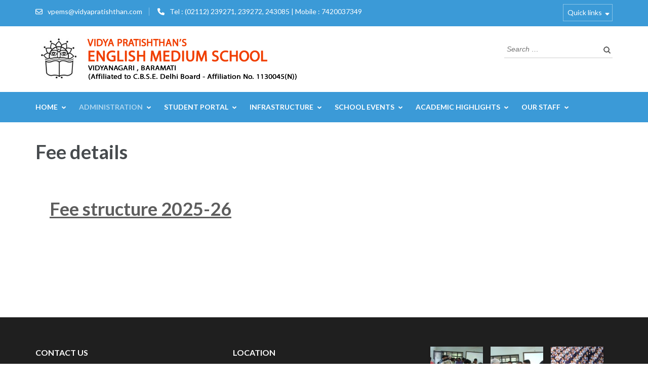

--- FILE ---
content_type: text/html; charset=UTF-8
request_url: https://vpemscbsebaramati.ac.in/wp/fee-details/
body_size: 10131
content:
<!DOCTYPE html>
<html lang="en-US">
<head itemscope itemtype="https://schema.org/WebSite">
<meta charset="UTF-8">
<meta name="viewport" content="width=device-width, initial-scale=1">
<link rel="profile" href="http://gmpg.org/xfn/11">
<link rel="pingback" href="https://vpemscbsebaramati.ac.in/wp/xmlrpc.php">

<title>Fee details &#8211; VIDYA PRATISHTHAN&#039;S ENGLISH MEDIUM SCHOOL</title>
<meta name='robots' content='max-image-preview:large' />
	<style>img:is([sizes="auto" i], [sizes^="auto," i]) { contain-intrinsic-size: 3000px 1500px }</style>
	<link rel='dns-prefetch' href='//fonts.googleapis.com' />
<link rel="alternate" type="application/rss+xml" title="VIDYA PRATISHTHAN&#039;S ENGLISH MEDIUM SCHOOL &raquo; Feed" href="https://vpemscbsebaramati.ac.in/wp/feed/" />
<link rel="alternate" type="application/rss+xml" title="VIDYA PRATISHTHAN&#039;S ENGLISH MEDIUM SCHOOL &raquo; Comments Feed" href="https://vpemscbsebaramati.ac.in/wp/comments/feed/" />
<script type="text/javascript">
/* <![CDATA[ */
window._wpemojiSettings = {"baseUrl":"https:\/\/s.w.org\/images\/core\/emoji\/15.0.3\/72x72\/","ext":".png","svgUrl":"https:\/\/s.w.org\/images\/core\/emoji\/15.0.3\/svg\/","svgExt":".svg","source":{"concatemoji":"https:\/\/vpemscbsebaramati.ac.in\/wp\/wp-includes\/js\/wp-emoji-release.min.js?ver=6.7.4"}};
/*! This file is auto-generated */
!function(i,n){var o,s,e;function c(e){try{var t={supportTests:e,timestamp:(new Date).valueOf()};sessionStorage.setItem(o,JSON.stringify(t))}catch(e){}}function p(e,t,n){e.clearRect(0,0,e.canvas.width,e.canvas.height),e.fillText(t,0,0);var t=new Uint32Array(e.getImageData(0,0,e.canvas.width,e.canvas.height).data),r=(e.clearRect(0,0,e.canvas.width,e.canvas.height),e.fillText(n,0,0),new Uint32Array(e.getImageData(0,0,e.canvas.width,e.canvas.height).data));return t.every(function(e,t){return e===r[t]})}function u(e,t,n){switch(t){case"flag":return n(e,"\ud83c\udff3\ufe0f\u200d\u26a7\ufe0f","\ud83c\udff3\ufe0f\u200b\u26a7\ufe0f")?!1:!n(e,"\ud83c\uddfa\ud83c\uddf3","\ud83c\uddfa\u200b\ud83c\uddf3")&&!n(e,"\ud83c\udff4\udb40\udc67\udb40\udc62\udb40\udc65\udb40\udc6e\udb40\udc67\udb40\udc7f","\ud83c\udff4\u200b\udb40\udc67\u200b\udb40\udc62\u200b\udb40\udc65\u200b\udb40\udc6e\u200b\udb40\udc67\u200b\udb40\udc7f");case"emoji":return!n(e,"\ud83d\udc26\u200d\u2b1b","\ud83d\udc26\u200b\u2b1b")}return!1}function f(e,t,n){var r="undefined"!=typeof WorkerGlobalScope&&self instanceof WorkerGlobalScope?new OffscreenCanvas(300,150):i.createElement("canvas"),a=r.getContext("2d",{willReadFrequently:!0}),o=(a.textBaseline="top",a.font="600 32px Arial",{});return e.forEach(function(e){o[e]=t(a,e,n)}),o}function t(e){var t=i.createElement("script");t.src=e,t.defer=!0,i.head.appendChild(t)}"undefined"!=typeof Promise&&(o="wpEmojiSettingsSupports",s=["flag","emoji"],n.supports={everything:!0,everythingExceptFlag:!0},e=new Promise(function(e){i.addEventListener("DOMContentLoaded",e,{once:!0})}),new Promise(function(t){var n=function(){try{var e=JSON.parse(sessionStorage.getItem(o));if("object"==typeof e&&"number"==typeof e.timestamp&&(new Date).valueOf()<e.timestamp+604800&&"object"==typeof e.supportTests)return e.supportTests}catch(e){}return null}();if(!n){if("undefined"!=typeof Worker&&"undefined"!=typeof OffscreenCanvas&&"undefined"!=typeof URL&&URL.createObjectURL&&"undefined"!=typeof Blob)try{var e="postMessage("+f.toString()+"("+[JSON.stringify(s),u.toString(),p.toString()].join(",")+"));",r=new Blob([e],{type:"text/javascript"}),a=new Worker(URL.createObjectURL(r),{name:"wpTestEmojiSupports"});return void(a.onmessage=function(e){c(n=e.data),a.terminate(),t(n)})}catch(e){}c(n=f(s,u,p))}t(n)}).then(function(e){for(var t in e)n.supports[t]=e[t],n.supports.everything=n.supports.everything&&n.supports[t],"flag"!==t&&(n.supports.everythingExceptFlag=n.supports.everythingExceptFlag&&n.supports[t]);n.supports.everythingExceptFlag=n.supports.everythingExceptFlag&&!n.supports.flag,n.DOMReady=!1,n.readyCallback=function(){n.DOMReady=!0}}).then(function(){return e}).then(function(){var e;n.supports.everything||(n.readyCallback(),(e=n.source||{}).concatemoji?t(e.concatemoji):e.wpemoji&&e.twemoji&&(t(e.twemoji),t(e.wpemoji)))}))}((window,document),window._wpemojiSettings);
/* ]]> */
</script>
<style id='wp-emoji-styles-inline-css' type='text/css'>

	img.wp-smiley, img.emoji {
		display: inline !important;
		border: none !important;
		box-shadow: none !important;
		height: 1em !important;
		width: 1em !important;
		margin: 0 0.07em !important;
		vertical-align: -0.1em !important;
		background: none !important;
		padding: 0 !important;
	}
</style>
<link rel='stylesheet' id='wp-block-library-css' href='https://vpemscbsebaramati.ac.in/wp/wp-includes/css/dist/block-library/style.min.css?ver=6.7.4' type='text/css' media='all' />
<link rel='stylesheet' id='wp-components-css' href='https://vpemscbsebaramati.ac.in/wp/wp-includes/css/dist/components/style.min.css?ver=6.7.4' type='text/css' media='all' />
<link rel='stylesheet' id='wp-preferences-css' href='https://vpemscbsebaramati.ac.in/wp/wp-includes/css/dist/preferences/style.min.css?ver=6.7.4' type='text/css' media='all' />
<link rel='stylesheet' id='wp-block-editor-css' href='https://vpemscbsebaramati.ac.in/wp/wp-includes/css/dist/block-editor/style.min.css?ver=6.7.4' type='text/css' media='all' />
<link rel='stylesheet' id='wp-reusable-blocks-css' href='https://vpemscbsebaramati.ac.in/wp/wp-includes/css/dist/reusable-blocks/style.min.css?ver=6.7.4' type='text/css' media='all' />
<link rel='stylesheet' id='wp-patterns-css' href='https://vpemscbsebaramati.ac.in/wp/wp-includes/css/dist/patterns/style.min.css?ver=6.7.4' type='text/css' media='all' />
<link rel='stylesheet' id='wp-editor-css' href='https://vpemscbsebaramati.ac.in/wp/wp-includes/css/dist/editor/style.min.css?ver=6.7.4' type='text/css' media='all' />
<link rel='stylesheet' id='block-robo-gallery-style-css-css' href='https://vpemscbsebaramati.ac.in/wp/wp-content/plugins/robo-gallery/includes/extensions/block/dist/blocks.style.build.css?ver=5.1.2' type='text/css' media='all' />
<style id='classic-theme-styles-inline-css' type='text/css'>
/*! This file is auto-generated */
.wp-block-button__link{color:#fff;background-color:#32373c;border-radius:9999px;box-shadow:none;text-decoration:none;padding:calc(.667em + 2px) calc(1.333em + 2px);font-size:1.125em}.wp-block-file__button{background:#32373c;color:#fff;text-decoration:none}
</style>
<style id='global-styles-inline-css' type='text/css'>
:root{--wp--preset--aspect-ratio--square: 1;--wp--preset--aspect-ratio--4-3: 4/3;--wp--preset--aspect-ratio--3-4: 3/4;--wp--preset--aspect-ratio--3-2: 3/2;--wp--preset--aspect-ratio--2-3: 2/3;--wp--preset--aspect-ratio--16-9: 16/9;--wp--preset--aspect-ratio--9-16: 9/16;--wp--preset--color--black: #000000;--wp--preset--color--cyan-bluish-gray: #abb8c3;--wp--preset--color--white: #ffffff;--wp--preset--color--pale-pink: #f78da7;--wp--preset--color--vivid-red: #cf2e2e;--wp--preset--color--luminous-vivid-orange: #ff6900;--wp--preset--color--luminous-vivid-amber: #fcb900;--wp--preset--color--light-green-cyan: #7bdcb5;--wp--preset--color--vivid-green-cyan: #00d084;--wp--preset--color--pale-cyan-blue: #8ed1fc;--wp--preset--color--vivid-cyan-blue: #0693e3;--wp--preset--color--vivid-purple: #9b51e0;--wp--preset--gradient--vivid-cyan-blue-to-vivid-purple: linear-gradient(135deg,rgba(6,147,227,1) 0%,rgb(155,81,224) 100%);--wp--preset--gradient--light-green-cyan-to-vivid-green-cyan: linear-gradient(135deg,rgb(122,220,180) 0%,rgb(0,208,130) 100%);--wp--preset--gradient--luminous-vivid-amber-to-luminous-vivid-orange: linear-gradient(135deg,rgba(252,185,0,1) 0%,rgba(255,105,0,1) 100%);--wp--preset--gradient--luminous-vivid-orange-to-vivid-red: linear-gradient(135deg,rgba(255,105,0,1) 0%,rgb(207,46,46) 100%);--wp--preset--gradient--very-light-gray-to-cyan-bluish-gray: linear-gradient(135deg,rgb(238,238,238) 0%,rgb(169,184,195) 100%);--wp--preset--gradient--cool-to-warm-spectrum: linear-gradient(135deg,rgb(74,234,220) 0%,rgb(151,120,209) 20%,rgb(207,42,186) 40%,rgb(238,44,130) 60%,rgb(251,105,98) 80%,rgb(254,248,76) 100%);--wp--preset--gradient--blush-light-purple: linear-gradient(135deg,rgb(255,206,236) 0%,rgb(152,150,240) 100%);--wp--preset--gradient--blush-bordeaux: linear-gradient(135deg,rgb(254,205,165) 0%,rgb(254,45,45) 50%,rgb(107,0,62) 100%);--wp--preset--gradient--luminous-dusk: linear-gradient(135deg,rgb(255,203,112) 0%,rgb(199,81,192) 50%,rgb(65,88,208) 100%);--wp--preset--gradient--pale-ocean: linear-gradient(135deg,rgb(255,245,203) 0%,rgb(182,227,212) 50%,rgb(51,167,181) 100%);--wp--preset--gradient--electric-grass: linear-gradient(135deg,rgb(202,248,128) 0%,rgb(113,206,126) 100%);--wp--preset--gradient--midnight: linear-gradient(135deg,rgb(2,3,129) 0%,rgb(40,116,252) 100%);--wp--preset--font-size--small: 13px;--wp--preset--font-size--medium: 20px;--wp--preset--font-size--large: 36px;--wp--preset--font-size--x-large: 42px;--wp--preset--spacing--20: 0.44rem;--wp--preset--spacing--30: 0.67rem;--wp--preset--spacing--40: 1rem;--wp--preset--spacing--50: 1.5rem;--wp--preset--spacing--60: 2.25rem;--wp--preset--spacing--70: 3.38rem;--wp--preset--spacing--80: 5.06rem;--wp--preset--shadow--natural: 6px 6px 9px rgba(0, 0, 0, 0.2);--wp--preset--shadow--deep: 12px 12px 50px rgba(0, 0, 0, 0.4);--wp--preset--shadow--sharp: 6px 6px 0px rgba(0, 0, 0, 0.2);--wp--preset--shadow--outlined: 6px 6px 0px -3px rgba(255, 255, 255, 1), 6px 6px rgba(0, 0, 0, 1);--wp--preset--shadow--crisp: 6px 6px 0px rgba(0, 0, 0, 1);}:where(.is-layout-flex){gap: 0.5em;}:where(.is-layout-grid){gap: 0.5em;}body .is-layout-flex{display: flex;}.is-layout-flex{flex-wrap: wrap;align-items: center;}.is-layout-flex > :is(*, div){margin: 0;}body .is-layout-grid{display: grid;}.is-layout-grid > :is(*, div){margin: 0;}:where(.wp-block-columns.is-layout-flex){gap: 2em;}:where(.wp-block-columns.is-layout-grid){gap: 2em;}:where(.wp-block-post-template.is-layout-flex){gap: 1.25em;}:where(.wp-block-post-template.is-layout-grid){gap: 1.25em;}.has-black-color{color: var(--wp--preset--color--black) !important;}.has-cyan-bluish-gray-color{color: var(--wp--preset--color--cyan-bluish-gray) !important;}.has-white-color{color: var(--wp--preset--color--white) !important;}.has-pale-pink-color{color: var(--wp--preset--color--pale-pink) !important;}.has-vivid-red-color{color: var(--wp--preset--color--vivid-red) !important;}.has-luminous-vivid-orange-color{color: var(--wp--preset--color--luminous-vivid-orange) !important;}.has-luminous-vivid-amber-color{color: var(--wp--preset--color--luminous-vivid-amber) !important;}.has-light-green-cyan-color{color: var(--wp--preset--color--light-green-cyan) !important;}.has-vivid-green-cyan-color{color: var(--wp--preset--color--vivid-green-cyan) !important;}.has-pale-cyan-blue-color{color: var(--wp--preset--color--pale-cyan-blue) !important;}.has-vivid-cyan-blue-color{color: var(--wp--preset--color--vivid-cyan-blue) !important;}.has-vivid-purple-color{color: var(--wp--preset--color--vivid-purple) !important;}.has-black-background-color{background-color: var(--wp--preset--color--black) !important;}.has-cyan-bluish-gray-background-color{background-color: var(--wp--preset--color--cyan-bluish-gray) !important;}.has-white-background-color{background-color: var(--wp--preset--color--white) !important;}.has-pale-pink-background-color{background-color: var(--wp--preset--color--pale-pink) !important;}.has-vivid-red-background-color{background-color: var(--wp--preset--color--vivid-red) !important;}.has-luminous-vivid-orange-background-color{background-color: var(--wp--preset--color--luminous-vivid-orange) !important;}.has-luminous-vivid-amber-background-color{background-color: var(--wp--preset--color--luminous-vivid-amber) !important;}.has-light-green-cyan-background-color{background-color: var(--wp--preset--color--light-green-cyan) !important;}.has-vivid-green-cyan-background-color{background-color: var(--wp--preset--color--vivid-green-cyan) !important;}.has-pale-cyan-blue-background-color{background-color: var(--wp--preset--color--pale-cyan-blue) !important;}.has-vivid-cyan-blue-background-color{background-color: var(--wp--preset--color--vivid-cyan-blue) !important;}.has-vivid-purple-background-color{background-color: var(--wp--preset--color--vivid-purple) !important;}.has-black-border-color{border-color: var(--wp--preset--color--black) !important;}.has-cyan-bluish-gray-border-color{border-color: var(--wp--preset--color--cyan-bluish-gray) !important;}.has-white-border-color{border-color: var(--wp--preset--color--white) !important;}.has-pale-pink-border-color{border-color: var(--wp--preset--color--pale-pink) !important;}.has-vivid-red-border-color{border-color: var(--wp--preset--color--vivid-red) !important;}.has-luminous-vivid-orange-border-color{border-color: var(--wp--preset--color--luminous-vivid-orange) !important;}.has-luminous-vivid-amber-border-color{border-color: var(--wp--preset--color--luminous-vivid-amber) !important;}.has-light-green-cyan-border-color{border-color: var(--wp--preset--color--light-green-cyan) !important;}.has-vivid-green-cyan-border-color{border-color: var(--wp--preset--color--vivid-green-cyan) !important;}.has-pale-cyan-blue-border-color{border-color: var(--wp--preset--color--pale-cyan-blue) !important;}.has-vivid-cyan-blue-border-color{border-color: var(--wp--preset--color--vivid-cyan-blue) !important;}.has-vivid-purple-border-color{border-color: var(--wp--preset--color--vivid-purple) !important;}.has-vivid-cyan-blue-to-vivid-purple-gradient-background{background: var(--wp--preset--gradient--vivid-cyan-blue-to-vivid-purple) !important;}.has-light-green-cyan-to-vivid-green-cyan-gradient-background{background: var(--wp--preset--gradient--light-green-cyan-to-vivid-green-cyan) !important;}.has-luminous-vivid-amber-to-luminous-vivid-orange-gradient-background{background: var(--wp--preset--gradient--luminous-vivid-amber-to-luminous-vivid-orange) !important;}.has-luminous-vivid-orange-to-vivid-red-gradient-background{background: var(--wp--preset--gradient--luminous-vivid-orange-to-vivid-red) !important;}.has-very-light-gray-to-cyan-bluish-gray-gradient-background{background: var(--wp--preset--gradient--very-light-gray-to-cyan-bluish-gray) !important;}.has-cool-to-warm-spectrum-gradient-background{background: var(--wp--preset--gradient--cool-to-warm-spectrum) !important;}.has-blush-light-purple-gradient-background{background: var(--wp--preset--gradient--blush-light-purple) !important;}.has-blush-bordeaux-gradient-background{background: var(--wp--preset--gradient--blush-bordeaux) !important;}.has-luminous-dusk-gradient-background{background: var(--wp--preset--gradient--luminous-dusk) !important;}.has-pale-ocean-gradient-background{background: var(--wp--preset--gradient--pale-ocean) !important;}.has-electric-grass-gradient-background{background: var(--wp--preset--gradient--electric-grass) !important;}.has-midnight-gradient-background{background: var(--wp--preset--gradient--midnight) !important;}.has-small-font-size{font-size: var(--wp--preset--font-size--small) !important;}.has-medium-font-size{font-size: var(--wp--preset--font-size--medium) !important;}.has-large-font-size{font-size: var(--wp--preset--font-size--large) !important;}.has-x-large-font-size{font-size: var(--wp--preset--font-size--x-large) !important;}
:where(.wp-block-post-template.is-layout-flex){gap: 1.25em;}:where(.wp-block-post-template.is-layout-grid){gap: 1.25em;}
:where(.wp-block-columns.is-layout-flex){gap: 2em;}:where(.wp-block-columns.is-layout-grid){gap: 2em;}
:root :where(.wp-block-pullquote){font-size: 1.5em;line-height: 1.6;}
</style>
<link rel='stylesheet' id='contact-form-7-css' href='https://vpemscbsebaramati.ac.in/wp/wp-content/plugins/contact-form-7/includes/css/styles.css?ver=6.0.3' type='text/css' media='all' />
<link rel='stylesheet' id='owl-carousel-css' href='https://vpemscbsebaramati.ac.in/wp/wp-content/themes/education-zone/css/owl.carousel.min.css?ver=6.7.4' type='text/css' media='all' />
<link rel='stylesheet' id='owl-theme-default-css' href='https://vpemscbsebaramati.ac.in/wp/wp-content/themes/education-zone/css/owl.theme.default.min.css?ver=6.7.4' type='text/css' media='all' />
<link rel='stylesheet' id='education-zone-google-fonts-css' href='https://fonts.googleapis.com/css?family=Roboto%3A400%2C700%7CLato%3A400%2C700%2C900&#038;ver=6.7.4#038;display=fallback' type='text/css' media='all' />
<link rel='stylesheet' id='education-zone-style-css' href='https://vpemscbsebaramati.ac.in/wp/wp-content/themes/education-zone/style.css?ver=1.3.6' type='text/css' media='all' />
<script type="text/javascript" src="https://vpemscbsebaramati.ac.in/wp/wp-includes/js/jquery/jquery.min.js?ver=3.7.1" id="jquery-core-js"></script>
<script type="text/javascript" src="https://vpemscbsebaramati.ac.in/wp/wp-includes/js/jquery/jquery-migrate.min.js?ver=3.4.1" id="jquery-migrate-js"></script>
<link rel="https://api.w.org/" href="https://vpemscbsebaramati.ac.in/wp/wp-json/" /><link rel="alternate" title="JSON" type="application/json" href="https://vpemscbsebaramati.ac.in/wp/wp-json/wp/v2/pages/750" /><link rel="EditURI" type="application/rsd+xml" title="RSD" href="https://vpemscbsebaramati.ac.in/wp/xmlrpc.php?rsd" />
<meta name="generator" content="WordPress 6.7.4" />
<link rel="canonical" href="https://vpemscbsebaramati.ac.in/wp/fee-details/" />
<link rel='shortlink' href='https://vpemscbsebaramati.ac.in/wp/?p=750' />
		<!-- Custom Logo: hide header text -->
		<style id="custom-logo-css" type="text/css">
			.site-title, .site-description {
				position: absolute;
				clip: rect(1px, 1px, 1px, 1px);
			}
		</style>
		<link rel="alternate" title="oEmbed (JSON)" type="application/json+oembed" href="https://vpemscbsebaramati.ac.in/wp/wp-json/oembed/1.0/embed?url=https%3A%2F%2Fvpemscbsebaramati.ac.in%2Fwp%2Ffee-details%2F" />
<link rel="alternate" title="oEmbed (XML)" type="text/xml+oembed" href="https://vpemscbsebaramati.ac.in/wp/wp-json/oembed/1.0/embed?url=https%3A%2F%2Fvpemscbsebaramati.ac.in%2Fwp%2Ffee-details%2F&#038;format=xml" />
</head>

<body class="page-template-default page page-id-750 wp-custom-logo no-banner" itemscope itemtype="https://schema.org/WebPage">
    <div id="page" class="site">
        <a class="skip-link screen-reader-text" href="#acc-content">Skip to content (Press Enter)</a>
        <header id="masthead" class="site-header" role="banner" itemscope itemtype="https://schema.org/WPHeader">
                            <div class="header-top">
                  <div class="container">
                                                <div class="top-links">
                                                                    <span><i class="fa fa-envelope-o"></i><a href="mailto:vpems@vidyapratishthan.com">vpems@vidyapratishthan.com</a>
                                    </span>
                                                                    <span><i class="fa fa-phone"></i><a href="tel:021122392712392722430857420037349">Tel : (02112) 239271, 239272, 243085 | Mobile : 7420037349</a>
                                    </span>
                                                            </div>
                                                    <nav id="secondary-navigation" class="secondary-nav" role="navigation">     
                                <a href="javascript:void(0);">Quick links</a>                
                                <div class="menu-quick-links-container"><ul id="secondary-menu" class="menu"><li id="menu-item-548" class="menu-item menu-item-type-post_type menu-item-object-page menu-item-548"><a href="https://vpemscbsebaramati.ac.in/wp/about-us/">About Us</a></li>
<li id="menu-item-407" class="menu-item menu-item-type-post_type menu-item-object-page menu-item-407"><a href="https://vpemscbsebaramati.ac.in/wp/contact-us-2/">Contact Us</a></li>
</ul></div>                            </nav><!-- #site-navigation -->
                                        </div>
            </div>
                    
            <div class="header-m">
                <div class="container">
                                        <div class="site-branding" itemscope itemtype="https://schema.org/Organization">
                <a href="https://vpemscbsebaramati.ac.in/wp/" class="custom-logo-link" rel="home"><img width="600" height="90" src="https://vpemscbsebaramati.ac.in/wp/wp-content/uploads/2022/01/vpcbes_logo.jpg" class="custom-logo" alt="VIDYA PRATISHTHAN&#039;S ENGLISH MEDIUM SCHOOL" decoding="async" fetchpriority="high" srcset="https://vpemscbsebaramati.ac.in/wp/wp-content/uploads/2022/01/vpcbes_logo.jpg 600w, https://vpemscbsebaramati.ac.in/wp/wp-content/uploads/2022/01/vpcbes_logo-300x45.jpg 300w" sizes="(max-width: 600px) 100vw, 600px" /></a>                 
            </div><!-- .site-branding -->
                           
                    <div class="form-section">
                        <div class="example">                       
                            <form role="search" method="get" class="search-form" action="https://vpemscbsebaramati.ac.in/wp/">
				<label>
					<span class="screen-reader-text">Search for:</span>
					<input type="search" class="search-field" placeholder="Search &hellip;" value="" name="s" />
				</label>
				<input type="submit" class="search-submit" value="Search" />
			</form>                        </div>
                    </div>
                </div>
            </div>
            
           <div class="header-bottom">
                <div class="container">
                    <nav id="site-navigation" class="main-navigation" role="navigation" itemscope itemtype="https://schema.org/SiteNavigationElement">                        
                        <div class="menu-primary-menu-container"><ul id="primary-menu" class="menu"><li id="menu-item-746" class="menu-item menu-item-type-custom menu-item-object-custom menu-item-home menu-item-has-children menu-item-746"><a href="https://vpemscbsebaramati.ac.in/wp">Home</a>
<ul class="sub-menu">
	<li id="menu-item-406" class="menu-item menu-item-type-post_type menu-item-object-page menu-item-has-children menu-item-406"><a href="https://vpemscbsebaramati.ac.in/wp/about-us/">About Us</a>
	<ul class="sub-menu">
		<li id="menu-item-718" class="menu-item menu-item-type-post_type menu-item-object-page menu-item-718"><a href="https://vpemscbsebaramati.ac.in/wp/vision/">VISION</a></li>
		<li id="menu-item-719" class="menu-item menu-item-type-post_type menu-item-object-page menu-item-719"><a href="https://vpemscbsebaramati.ac.in/wp/mission/">MISSION</a></li>
	</ul>
</li>
	<li id="menu-item-524" class="menu-item menu-item-type-post_type menu-item-object-page menu-item-524"><a href="https://vpemscbsebaramati.ac.in/wp/our-trustee/">Board of Trustees</a></li>
	<li id="menu-item-523" class="menu-item menu-item-type-post_type menu-item-object-page menu-item-523"><a href="https://vpemscbsebaramati.ac.in/wp/principals-desk/">Principal’s Desk</a></li>
	<li id="menu-item-533" class="menu-item menu-item-type-post_type menu-item-object-page menu-item-533"><a href="https://vpemscbsebaramati.ac.in/wp/school-awards/">School Awards</a></li>
	<li id="menu-item-337" class="menu-item menu-item-type-post_type menu-item-object-page menu-item-337"><a href="https://vpemscbsebaramati.ac.in/wp/contact-us-2/">Contact Us</a></li>
</ul>
</li>
<li id="menu-item-483" class="menu-item menu-item-type-custom menu-item-object-custom current-menu-ancestor current-menu-parent menu-item-has-children menu-item-483"><a href="#">Administration</a>
<ul class="sub-menu">
	<li id="menu-item-398" class="menu-item menu-item-type-post_type menu-item-object-page menu-item-398"><a href="https://vpemscbsebaramati.ac.in/wp/admission-form-notice/">Admission Form/Notice</a></li>
	<li id="menu-item-748" class="menu-item menu-item-type-post_type menu-item-object-page menu-item-748"><a href="https://vpemscbsebaramati.ac.in/wp/bonafide-certificate/">Bonafide Certificate</a></li>
	<li id="menu-item-749" class="menu-item menu-item-type-custom menu-item-object-custom menu-item-749"><a href="https://easypay.axisbank.co.in/easyPay/makePayment?mid=NTIzMDY%3D">Online Payment</a></li>
	<li id="menu-item-752" class="menu-item menu-item-type-post_type menu-item-object-page current-menu-item page_item page-item-750 current_page_item menu-item-752"><a href="https://vpemscbsebaramati.ac.in/wp/fee-details/" aria-current="page">Fee details</a></li>
	<li id="menu-item-755" class="menu-item menu-item-type-post_type menu-item-object-page menu-item-755"><a href="https://vpemscbsebaramati.ac.in/wp/leaving-transfer-certificate/">Leaving/Transfer Certificate</a></li>
</ul>
</li>
<li id="menu-item-484" class="menu-item menu-item-type-custom menu-item-object-custom menu-item-has-children menu-item-484"><a href="#">Student Portal</a>
<ul class="sub-menu">
	<li id="menu-item-542" class="menu-item menu-item-type-post_type menu-item-object-page menu-item-542"><a href="https://vpemscbsebaramati.ac.in/wp/primary/">Primary</a></li>
	<li id="menu-item-541" class="menu-item menu-item-type-post_type menu-item-object-page menu-item-541"><a href="https://vpemscbsebaramati.ac.in/wp/secondary/">Secondary</a></li>
	<li id="menu-item-545" class="menu-item menu-item-type-post_type menu-item-object-page menu-item-545"><a href="https://vpemscbsebaramati.ac.in/wp/senior-secondary/">Senior Secondary</a></li>
	<li id="menu-item-547" class="menu-item menu-item-type-post_type menu-item-object-page menu-item-has-children menu-item-547"><a href="https://vpemscbsebaramati.ac.in/wp/pta/">PTA</a>
	<ul class="sub-menu">
		<li id="menu-item-567" class="menu-item menu-item-type-custom menu-item-object-custom menu-item-567"><a href="https://vpemscbsebaramati.ac.in/wp/wp-content/uploads/2022/01/PTA-report-2017.pdf">PTA Activities Report 2017-18</a></li>
	</ul>
</li>
	<li id="menu-item-546" class="menu-item menu-item-type-post_type menu-item-object-page menu-item-has-children menu-item-546"><a href="https://vpemscbsebaramati.ac.in/wp/alumni/">Alumni</a>
	<ul class="sub-menu">
		<li id="menu-item-569" class="menu-item menu-item-type-custom menu-item-object-custom menu-item-569"><a href="https://vpemscbsebaramati.ac.in/wp/wp-content/uploads/2022/01/Alumni-Activity-2018.pdf">Alumni Activity Report 2018.pdf</a></li>
	</ul>
</li>
</ul>
</li>
<li id="menu-item-400" class="menu-item menu-item-type-post_type menu-item-object-page menu-item-has-children menu-item-400"><a href="https://vpemscbsebaramati.ac.in/wp/infrastructure/">Infrastructure</a>
<ul class="sub-menu">
	<li id="menu-item-899" class="menu-item menu-item-type-post_type menu-item-object-page menu-item-899"><a href="https://vpemscbsebaramati.ac.in/wp/view-of-a-school/">View of the School</a></li>
	<li id="menu-item-898" class="menu-item menu-item-type-post_type menu-item-object-page menu-item-898"><a href="https://vpemscbsebaramati.ac.in/wp/pre-primary-building/">Pre-Primary</a></li>
	<li id="menu-item-900" class="menu-item menu-item-type-post_type menu-item-object-page menu-item-900"><a href="https://vpemscbsebaramati.ac.in/wp/853-2/">Labs/Paper recycle unit/ Science center</a></li>
	<li id="menu-item-894" class="menu-item menu-item-type-post_type menu-item-object-page menu-item-894"><a href="https://vpemscbsebaramati.ac.in/wp/library-other-facilities/">Library</a></li>
	<li id="menu-item-895" class="menu-item menu-item-type-post_type menu-item-object-page menu-item-895"><a href="https://vpemscbsebaramati.ac.in/wp/hobby-clubs/">Hobby Clubs</a></li>
	<li id="menu-item-896" class="menu-item menu-item-type-post_type menu-item-object-page menu-item-896"><a href="https://vpemscbsebaramati.ac.in/wp/ncc-scout-band-supw/">NCC/SCOUT/BAND/SUPW</a></li>
</ul>
</li>
<li id="menu-item-486" class="menu-item menu-item-type-custom menu-item-object-custom menu-item-has-children menu-item-486"><a href="#">School Events</a>
<ul class="sub-menu">
	<li id="menu-item-768" class="menu-item menu-item-type-post_type menu-item-object-page menu-item-has-children menu-item-768"><a href="https://vpemscbsebaramati.ac.in/wp/workshops-activity/">Pre-primary Section Activities</a>
	<ul class="sub-menu">
		<li id="menu-item-1076" class="menu-item menu-item-type-taxonomy menu-item-object-category menu-item-1076"><a href="https://vpemscbsebaramati.ac.in/wp/category/kg-section-activities/">KG Section Activities</a></li>
	</ul>
</li>
	<li id="menu-item-767" class="menu-item menu-item-type-post_type menu-item-object-page menu-item-767"><a href="https://vpemscbsebaramati.ac.in/wp/annual-program/">Annual Reports</a></li>
	<li id="menu-item-766" class="menu-item menu-item-type-post_type menu-item-object-page menu-item-766"><a href="https://vpemscbsebaramati.ac.in/wp/day-celebrations/">Sport Events</a></li>
	<li id="menu-item-1144" class="menu-item menu-item-type-post_type menu-item-object-page menu-item-1144"><a href="https://vpemscbsebaramati.ac.in/wp/day-celebration/">Day Celebration</a></li>
</ul>
</li>
<li id="menu-item-520" class="menu-item menu-item-type-custom menu-item-object-custom menu-item-has-children menu-item-520"><a href="#">Academic Highlights</a>
<ul class="sub-menu">
	<li id="menu-item-1138" class="menu-item menu-item-type-post_type menu-item-object-page menu-item-1138"><a href="https://vpemscbsebaramati.ac.in/wp/academic-calender/">Academic Calendar</a></li>
	<li id="menu-item-519" class="menu-item menu-item-type-post_type menu-item-object-page menu-item-519"><a href="https://vpemscbsebaramati.ac.in/wp/student-strength/">Student Strength</a></li>
	<li id="menu-item-783" class="menu-item menu-item-type-post_type menu-item-object-page menu-item-783"><a href="https://vpemscbsebaramati.ac.in/wp/board-results/">Board Results</a></li>
	<li id="menu-item-782" class="menu-item menu-item-type-post_type menu-item-object-page menu-item-782"><a href="https://vpemscbsebaramati.ac.in/wp/ntse-nstse-dhbe/">Activities</a></li>
	<li id="menu-item-781" class="menu-item menu-item-type-post_type menu-item-object-page menu-item-781"><a href="https://vpemscbsebaramati.ac.in/wp/scholarships-competitions/">Scholarships/Competitions</a></li>
	<li id="menu-item-780" class="menu-item menu-item-type-post_type menu-item-object-page menu-item-780"><a href="https://vpemscbsebaramati.ac.in/wp/skill-subjects/">Skill Subjects</a></li>
</ul>
</li>
<li id="menu-item-487" class="menu-item menu-item-type-custom menu-item-object-custom menu-item-has-children menu-item-487"><a href="#">Our Staff</a>
<ul class="sub-menu">
	<li id="menu-item-498" class="menu-item menu-item-type-post_type menu-item-object-page menu-item-498"><a href="https://vpemscbsebaramati.ac.in/wp/staff/">Teaching Staff</a></li>
	<li id="menu-item-497" class="menu-item menu-item-type-post_type menu-item-object-page menu-item-497"><a href="https://vpemscbsebaramati.ac.in/wp/office-staff/">Office Staff</a></li>
	<li id="menu-item-514" class="menu-item menu-item-type-post_type menu-item-object-page menu-item-514"><a href="https://vpemscbsebaramati.ac.in/wp/staff-events/">Staff Events</a></li>
	<li id="menu-item-515" class="menu-item menu-item-type-post_type menu-item-object-page menu-item-515"><a href="https://vpemscbsebaramati.ac.in/wp/staff-achievement/">Staff Achievement</a></li>
</ul>
</li>
</ul></div>                    </nav><!-- #site-navigation -->
                </div>
            </div>

        </header><!-- #masthead -->
            <div class="mobile-header">
            <div class="container">
                <div class="site-branding">
                    <div class="img-logo"><a href="https://vpemscbsebaramati.ac.in/wp/" class="custom-logo-link" rel="home"><img width="600" height="90" src="https://vpemscbsebaramati.ac.in/wp/wp-content/uploads/2022/01/vpcbes_logo.jpg" class="custom-logo" alt="VIDYA PRATISHTHAN&#039;S ENGLISH MEDIUM SCHOOL" decoding="async" srcset="https://vpemscbsebaramati.ac.in/wp/wp-content/uploads/2022/01/vpcbes_logo.jpg 600w, https://vpemscbsebaramati.ac.in/wp/wp-content/uploads/2022/01/vpcbes_logo-300x45.jpg 300w" sizes="(max-width: 600px) 100vw, 600px" /></a></div><!-- .img-logo -->                    <div class="text-logo">
                                                <p class="site-title"><a href="https://vpemscbsebaramati.ac.in/wp/">VIDYA PRATISHTHAN&#039;S ENGLISH MEDIUM SCHOOL</a></p>
                                            </div>
                </div> <!-- site-branding ends -->
                <button class="menu-opener" data-toggle-target=".main-menu-modal" data-toggle-body-class="showing-main-menu-modal" aria-expanded="false" data-set-focus=".close-main-nav-toggle">
                    <span></span>
                    <span></span>
                    <span></span>
                </button> <!-- menu-opener ends -->
            </div> <!-- container ends -->

            <div class="mobile-menu">
                <nav id="mobile-site-navigation" class="main-navigation mobile-navigation">
                    <div class="primary-menu-list main-menu-modal cover-modal" data-modal-target-string=".main-menu-modal">
                        <button class="btn-close-menu close-main-nav-toggle" data-toggle-target=".main-menu-modal" data-toggle-body-class="showing-main-menu-modal" aria-expanded="false" data-set-focus=".main-menu-modal"></button>
                        <form role="search" method="get" class="search-form" action="https://vpemscbsebaramati.ac.in/wp/">
				<label>
					<span class="screen-reader-text">Search for:</span>
					<input type="search" class="search-field" placeholder="Search &hellip;" value="" name="s" />
				</label>
				<input type="submit" class="search-submit" value="Search" />
			</form> 
                        <div class="mobile-menu-title" aria-label="Mobile">
                            <div class="menu-primary-menu-container"><ul id="mobile-primary-menu" class="nav-menu main-menu-modal"><li class="menu-item menu-item-type-custom menu-item-object-custom menu-item-home menu-item-has-children menu-item-746"><a href="https://vpemscbsebaramati.ac.in/wp">Home</a>
<ul class="sub-menu">
	<li class="menu-item menu-item-type-post_type menu-item-object-page menu-item-has-children menu-item-406"><a href="https://vpemscbsebaramati.ac.in/wp/about-us/">About Us</a>
	<ul class="sub-menu">
		<li class="menu-item menu-item-type-post_type menu-item-object-page menu-item-718"><a href="https://vpemscbsebaramati.ac.in/wp/vision/">VISION</a></li>
		<li class="menu-item menu-item-type-post_type menu-item-object-page menu-item-719"><a href="https://vpemscbsebaramati.ac.in/wp/mission/">MISSION</a></li>
	</ul>
</li>
	<li class="menu-item menu-item-type-post_type menu-item-object-page menu-item-524"><a href="https://vpemscbsebaramati.ac.in/wp/our-trustee/">Board of Trustees</a></li>
	<li class="menu-item menu-item-type-post_type menu-item-object-page menu-item-523"><a href="https://vpemscbsebaramati.ac.in/wp/principals-desk/">Principal’s Desk</a></li>
	<li class="menu-item menu-item-type-post_type menu-item-object-page menu-item-533"><a href="https://vpemscbsebaramati.ac.in/wp/school-awards/">School Awards</a></li>
	<li class="menu-item menu-item-type-post_type menu-item-object-page menu-item-337"><a href="https://vpemscbsebaramati.ac.in/wp/contact-us-2/">Contact Us</a></li>
</ul>
</li>
<li class="menu-item menu-item-type-custom menu-item-object-custom current-menu-ancestor current-menu-parent menu-item-has-children menu-item-483"><a href="#">Administration</a>
<ul class="sub-menu">
	<li class="menu-item menu-item-type-post_type menu-item-object-page menu-item-398"><a href="https://vpemscbsebaramati.ac.in/wp/admission-form-notice/">Admission Form/Notice</a></li>
	<li class="menu-item menu-item-type-post_type menu-item-object-page menu-item-748"><a href="https://vpemscbsebaramati.ac.in/wp/bonafide-certificate/">Bonafide Certificate</a></li>
	<li class="menu-item menu-item-type-custom menu-item-object-custom menu-item-749"><a href="https://easypay.axisbank.co.in/easyPay/makePayment?mid=NTIzMDY%3D">Online Payment</a></li>
	<li class="menu-item menu-item-type-post_type menu-item-object-page current-menu-item page_item page-item-750 current_page_item menu-item-752"><a href="https://vpemscbsebaramati.ac.in/wp/fee-details/" aria-current="page">Fee details</a></li>
	<li class="menu-item menu-item-type-post_type menu-item-object-page menu-item-755"><a href="https://vpemscbsebaramati.ac.in/wp/leaving-transfer-certificate/">Leaving/Transfer Certificate</a></li>
</ul>
</li>
<li class="menu-item menu-item-type-custom menu-item-object-custom menu-item-has-children menu-item-484"><a href="#">Student Portal</a>
<ul class="sub-menu">
	<li class="menu-item menu-item-type-post_type menu-item-object-page menu-item-542"><a href="https://vpemscbsebaramati.ac.in/wp/primary/">Primary</a></li>
	<li class="menu-item menu-item-type-post_type menu-item-object-page menu-item-541"><a href="https://vpemscbsebaramati.ac.in/wp/secondary/">Secondary</a></li>
	<li class="menu-item menu-item-type-post_type menu-item-object-page menu-item-545"><a href="https://vpemscbsebaramati.ac.in/wp/senior-secondary/">Senior Secondary</a></li>
	<li class="menu-item menu-item-type-post_type menu-item-object-page menu-item-has-children menu-item-547"><a href="https://vpemscbsebaramati.ac.in/wp/pta/">PTA</a>
	<ul class="sub-menu">
		<li class="menu-item menu-item-type-custom menu-item-object-custom menu-item-567"><a href="https://vpemscbsebaramati.ac.in/wp/wp-content/uploads/2022/01/PTA-report-2017.pdf">PTA Activities Report 2017-18</a></li>
	</ul>
</li>
	<li class="menu-item menu-item-type-post_type menu-item-object-page menu-item-has-children menu-item-546"><a href="https://vpemscbsebaramati.ac.in/wp/alumni/">Alumni</a>
	<ul class="sub-menu">
		<li class="menu-item menu-item-type-custom menu-item-object-custom menu-item-569"><a href="https://vpemscbsebaramati.ac.in/wp/wp-content/uploads/2022/01/Alumni-Activity-2018.pdf">Alumni Activity Report 2018.pdf</a></li>
	</ul>
</li>
</ul>
</li>
<li class="menu-item menu-item-type-post_type menu-item-object-page menu-item-has-children menu-item-400"><a href="https://vpemscbsebaramati.ac.in/wp/infrastructure/">Infrastructure</a>
<ul class="sub-menu">
	<li class="menu-item menu-item-type-post_type menu-item-object-page menu-item-899"><a href="https://vpemscbsebaramati.ac.in/wp/view-of-a-school/">View of the School</a></li>
	<li class="menu-item menu-item-type-post_type menu-item-object-page menu-item-898"><a href="https://vpemscbsebaramati.ac.in/wp/pre-primary-building/">Pre-Primary</a></li>
	<li class="menu-item menu-item-type-post_type menu-item-object-page menu-item-900"><a href="https://vpemscbsebaramati.ac.in/wp/853-2/">Labs/Paper recycle unit/ Science center</a></li>
	<li class="menu-item menu-item-type-post_type menu-item-object-page menu-item-894"><a href="https://vpemscbsebaramati.ac.in/wp/library-other-facilities/">Library</a></li>
	<li class="menu-item menu-item-type-post_type menu-item-object-page menu-item-895"><a href="https://vpemscbsebaramati.ac.in/wp/hobby-clubs/">Hobby Clubs</a></li>
	<li class="menu-item menu-item-type-post_type menu-item-object-page menu-item-896"><a href="https://vpemscbsebaramati.ac.in/wp/ncc-scout-band-supw/">NCC/SCOUT/BAND/SUPW</a></li>
</ul>
</li>
<li class="menu-item menu-item-type-custom menu-item-object-custom menu-item-has-children menu-item-486"><a href="#">School Events</a>
<ul class="sub-menu">
	<li class="menu-item menu-item-type-post_type menu-item-object-page menu-item-has-children menu-item-768"><a href="https://vpemscbsebaramati.ac.in/wp/workshops-activity/">Pre-primary Section Activities</a>
	<ul class="sub-menu">
		<li class="menu-item menu-item-type-taxonomy menu-item-object-category menu-item-1076"><a href="https://vpemscbsebaramati.ac.in/wp/category/kg-section-activities/">KG Section Activities</a></li>
	</ul>
</li>
	<li class="menu-item menu-item-type-post_type menu-item-object-page menu-item-767"><a href="https://vpemscbsebaramati.ac.in/wp/annual-program/">Annual Reports</a></li>
	<li class="menu-item menu-item-type-post_type menu-item-object-page menu-item-766"><a href="https://vpemscbsebaramati.ac.in/wp/day-celebrations/">Sport Events</a></li>
	<li class="menu-item menu-item-type-post_type menu-item-object-page menu-item-1144"><a href="https://vpemscbsebaramati.ac.in/wp/day-celebration/">Day Celebration</a></li>
</ul>
</li>
<li class="menu-item menu-item-type-custom menu-item-object-custom menu-item-has-children menu-item-520"><a href="#">Academic Highlights</a>
<ul class="sub-menu">
	<li class="menu-item menu-item-type-post_type menu-item-object-page menu-item-1138"><a href="https://vpemscbsebaramati.ac.in/wp/academic-calender/">Academic Calendar</a></li>
	<li class="menu-item menu-item-type-post_type menu-item-object-page menu-item-519"><a href="https://vpemscbsebaramati.ac.in/wp/student-strength/">Student Strength</a></li>
	<li class="menu-item menu-item-type-post_type menu-item-object-page menu-item-783"><a href="https://vpemscbsebaramati.ac.in/wp/board-results/">Board Results</a></li>
	<li class="menu-item menu-item-type-post_type menu-item-object-page menu-item-782"><a href="https://vpemscbsebaramati.ac.in/wp/ntse-nstse-dhbe/">Activities</a></li>
	<li class="menu-item menu-item-type-post_type menu-item-object-page menu-item-781"><a href="https://vpemscbsebaramati.ac.in/wp/scholarships-competitions/">Scholarships/Competitions</a></li>
	<li class="menu-item menu-item-type-post_type menu-item-object-page menu-item-780"><a href="https://vpemscbsebaramati.ac.in/wp/skill-subjects/">Skill Subjects</a></li>
</ul>
</li>
<li class="menu-item menu-item-type-custom menu-item-object-custom menu-item-has-children menu-item-487"><a href="#">Our Staff</a>
<ul class="sub-menu">
	<li class="menu-item menu-item-type-post_type menu-item-object-page menu-item-498"><a href="https://vpemscbsebaramati.ac.in/wp/staff/">Teaching Staff</a></li>
	<li class="menu-item menu-item-type-post_type menu-item-object-page menu-item-497"><a href="https://vpemscbsebaramati.ac.in/wp/office-staff/">Office Staff</a></li>
	<li class="menu-item menu-item-type-post_type menu-item-object-page menu-item-514"><a href="https://vpemscbsebaramati.ac.in/wp/staff-events/">Staff Events</a></li>
	<li class="menu-item menu-item-type-post_type menu-item-object-page menu-item-515"><a href="https://vpemscbsebaramati.ac.in/wp/staff-achievement/">Staff Achievement</a></li>
</ul>
</li>
</ul></div>                        </div>
                        <ul id="mobile-secondary-menu" class="menu"><li class="menu-item menu-item-type-post_type menu-item-object-page menu-item-548"><a href="https://vpemscbsebaramati.ac.in/wp/about-us/">About Us</a></li>
<li class="menu-item menu-item-type-post_type menu-item-object-page menu-item-407"><a href="https://vpemscbsebaramati.ac.in/wp/contact-us-2/">Contact Us</a></li>
</ul>                            <div class="contact-info">
                             <a href="tel:021122392712392722430857420037349" class="tel-link">Tel : (02112) 239271, 239272, 243085 | Mobile : 7420037349</a><a href="mailto:vpems@vidyapratishthan.com" class="email-link">vpems@vidyapratishthan.com</a>                             </div> <!-- contact-info ends -->
                                            </div>
                </nav><!-- #mobile-site-navigation -->
            </div>
        </div> <!-- mobile-header ends -->
        
        <div class="page-header">
		<div class="container">
	        
            <h1 class="page-title">Fee details</h1>        
		</div>
	</div>
<div id="acc-content"><!-- done for accessibility reasons -->        <div id="content" class="site-content">
            <div class="container">
                <div class="row">
    	<div id="primary" class="content-area">
		<main id="main" class="site-main" role="main">

			
<article id="post-750" class="post-750 page type-page status-publish hentry">
    
        
	<div class="entry-content" itemprop="text">
		<h1>    <a href="https://vpemscbsebaramati.ac.in/wp/wp-content/uploads/2024/10/Fee-strycture-2025-26.pdf">Fee structure 2025-26</a></h1>
	</div><!-- .entry-content -->

	<footer class="entry-footer">
			</footer><!-- .entry-footer -->
</article><!-- #post-## -->

		</main><!-- #main -->
	</div><!-- #primary -->


<aside id="secondary" class="widget-area" role="complementary" itemscope itemtype="https://schema.org/WPSideBar">
	<section id="block-2" class="widget widget_block"></section></aside><!-- #secondary -->
            </div>
        </div>
	</div><!-- #content -->

	<footer id="colophon" class="site-footer" role="contentinfo" itemscope itemtype="https://schema.org/WPFooter">
	    <div class="container">
	                  <div class="widget-area">
				<div class="row">
					
                                            <div class="col"><section id="text-2" class="widget widget_text"><h2 class="widget-title">CONTACT US</h2>			<div class="textwidget"><p><strong>VIDYA PRATISHTHAN&#8217;S<br />
ENGLISH MEDIUM SCHOOL</strong><span style="font-size: small;"><br />
VIDYANAGARI, MIDC AREA ,<br />
BARAMATI &#8211; 413 133, DIST-PUNE(M.S.)</span></p>
<p><span style="font-size: small;"><strong>School TEL:-</strong>(02112)239271, 243085<br />
<b>Mobile: 7420037349</b></span></p>
<p><span style="font-size: small;"><strong>Email :-</strong> vpems@vidyapratishthan.com</span></p>
</div>
		</section></div>                        
                     
                    
                                            <div class="col"><section id="custom_html-3" class="widget_text widget widget_custom_html"><h2 class="widget-title">LOCATION</h2><div class="textwidget custom-html-widget"><iframe src="https://www.google.com/maps/embed?pb=!1m14!1m8!1m3!1d970234.7676404187!2d74.0612581!3d18.210863!3m2!1i1024!2i768!4f13.1!3m3!1m2!1s0x3bc39fe0c9f3b4f3%3A0xc15ba7f38def1ed0!2sVPEMS(CBSE)%20School!5e0!3m2!1sen!2sin!4v1642576584886!5m2!1sen!2sin" width="380" height="290" style="border:0;" allowfullscreen="" loading="lazy"></iframe></div></section></div>                        
                     
                    
                                            <div class="col"><section id="block-3" class="widget widget_block"><style type="text/css" scoped>.rbs_gallery_696f1f05882d4Spinner{
				margin: 50px auto;
				width: 50px;
				height: 40px;
				text-align: center;
				font-size: 10px;
			}
			.rbs_gallery_696f1f05882d4Spinner > div{
			  background-color: #333;
			  height: 100%;
			  width: 6px;
			  display: inline-block;
			  -webkit-animation: rbs_gallery_696f1f05882d4-stretchdelay 1.2s infinite ease-in-out;
			  animation: rbs_gallery_696f1f05882d4-stretchdelay 1.2s infinite ease-in-out;
			}
			.rbs_gallery_696f1f05882d4Spinner .rbs_gallery_696f1f05882d4Rect2 {
			  -webkit-animation-delay: -1.1s;
			  animation-delay: -1.1s;
			}
			.rbs_gallery_696f1f05882d4Spinner .rbs_gallery_696f1f05882d4Rect3 {
			  -webkit-animation-delay: -1.0s;
			  animation-delay: -1.0s;
			}
			.rbs_gallery_696f1f05882d4Spinner .rbs_gallery_696f1f05882d4Rect4 {
			  -webkit-animation-delay: -0.9s;
			  animation-delay: -0.9s;
			}
			.rbs_gallery_696f1f05882d4Spinner .rbs_gallery_696f1f05882d4Rect5 {
			  -webkit-animation-delay: -0.8s;
			  animation-delay: -0.8s;
			}
			@-webkit-keyframes rbs_gallery_696f1f05882d4-stretchdelay {
			  0%, 40%, 100% { -webkit-transform: scaleY(0.4) }  
			  20% { -webkit-transform: scaleY(1.0) }
			}
			@keyframes rbs_gallery_696f1f05882d4-stretchdelay {
			  0%, 40%, 100% { 
			    transform: scaleY(0.4);
			    -webkit-transform: scaleY(0.4);
			  }  20% { 
			    transform: scaleY(1.0);
			    -webkit-transform: scaleY(1.0);
			  }
			}
		</style><div class="robo-gallery-wrap robo-gallery-wrap-id734 robo-gallery-grid" ><div id="rbs_gallery_696f1f05882d4-block-loader" class="rbs_gallery_696f1f05882d4Spinner"><div class="rbs_gallery_696f1f05882d4Rect1"></div> <div class="rbs_gallery_696f1f05882d4Rect2"></div> <div class="rbs_gallery_696f1f05882d4Rect3"></div> <div class="rbs_gallery_696f1f05882d4Rect4"></div> <div class="rbs_gallery_696f1f05882d4Rect5"></div></div><div id="robo_gallery_main_block_rbs_gallery_696f1f05882d4" class="robogallery-gallery-734" style="width:100%;  display: none;"><div id="rbs_gallery_696f1f05882d4" data-options="rbs_gallery_696f1f05882d4" style="width:100%;" class="robo_gallery  "><div class="rbs-img  category734 " ><div class="rbs-img-image   rbs-lightbox " ><div class="rbs-img-thumbs"  data-thumbnail="https://vpemscbsebaramati.ac.in/wp/wp-content/uploads/2022/01/IMG-20160311-WA0005-150x150.jpg"  title="IMG-20160311-WA0005"  data-width="150"  data-height="150" ></div><div class="rbs-img-data-popup"  data-popup="https://vpemscbsebaramati.ac.in/wp/wp-content/uploads/2022/01/IMG-20160311-WA0005.jpg"  title="" ></div><div class="thumbnail-overlay"><div class="rbsTitle ">IMG-20160311-WA0005</div><div class="rbsIcons"><i class="fa fa-search-plus rbsZoomIcon " ></i></div></div></div></div><div class="rbs-img  category734 " ><div class="rbs-img-image   rbs-lightbox " ><div class="rbs-img-thumbs"  data-thumbnail="https://vpemscbsebaramati.ac.in/wp/wp-content/uploads/2022/01/IMG-20160311-WA0013-150x150.jpg"  title="IMG-20160311-WA0013"  data-width="150"  data-height="150" ></div><div class="rbs-img-data-popup"  data-popup="https://vpemscbsebaramati.ac.in/wp/wp-content/uploads/2022/01/IMG-20160311-WA0013.jpg"  title="" ></div><div class="thumbnail-overlay"><div class="rbsTitle ">IMG-20160311-WA0013</div><div class="rbsIcons"><i class="fa fa-search-plus rbsZoomIcon " ></i></div></div></div></div><div class="rbs-img  category734 " ><div class="rbs-img-image   rbs-lightbox " ><div class="rbs-img-thumbs"  data-thumbnail="https://vpemscbsebaramati.ac.in/wp/wp-content/uploads/2022/01/DSC_0511-150x150.jpg"  title="DSC_0511"  data-width="150"  data-height="150" ></div><div class="rbs-img-data-popup"  data-popup="https://vpemscbsebaramati.ac.in/wp/wp-content/uploads/2022/01/DSC_0511-scaled.jpg"  title="" ></div><div class="thumbnail-overlay"><div class="rbsTitle ">DSC_0511</div><div class="rbsIcons"><i class="fa fa-search-plus rbsZoomIcon " ></i></div></div></div></div><div class="rbs-img  category734 " ><div class="rbs-img-image   rbs-lightbox " ><div class="rbs-img-thumbs"  data-thumbnail="https://vpemscbsebaramati.ac.in/wp/wp-content/uploads/2022/01/skill-1-150x150.jpg"  title="skill 1"  data-width="150"  data-height="150" ></div><div class="rbs-img-data-popup"  data-popup="https://vpemscbsebaramati.ac.in/wp/wp-content/uploads/2022/01/skill-1.jpg"  title="" ></div><div class="thumbnail-overlay"><div class="rbsTitle ">skill 1</div><div class="rbsIcons"><i class="fa fa-search-plus rbsZoomIcon " ></i></div></div></div></div></div></div></div><script>var rbs_gallery_696f1f05882d4 = {"version":"5.1.2","id":734,"class":"id734","roboGalleryDelay":1000,"mainContainer":"#robo_gallery_main_block_rbs_gallery_696f1f05882d4","loadingContainer":"#rbs_gallery_696f1f05882d4-block-loader","loadingContainerObj":"rbs_gallery_696f1f05882d4-block-loader","columnWidth":"auto","columns":3,"resolutions":[{"columnWidth":"auto","columns":3,"maxWidth":960},{"columnWidth":"auto","columns":2,"maxWidth":650},{"columnWidth":"auto","columns":1,"maxWidth":450}],"lightboxOptions":{"gallery":{"enabled":true,"tCounter":"%curr% of %total%"}},"overlayEffect":"direction-aware-fade","boxesToLoadStart":12,"boxesToLoad":8,"waitUntilThumbLoads":1,"LoadingWord":"Loading...","loadMoreWord":"Load More","noMoreEntriesWord":"No More Entries","horizontalSpaceBetweenBoxes":15,"verticalSpaceBetweenBoxes":15,"lazyLoad":1,"wrapContainer":"#robo-gallery-wrap-rbs_gallery_696f1f05882d4"};</script></section></div>                        
                                            				
				</div>
			</div>
                    <div class="site-info">
                            
            <p> 
            <span>Copyright ©2022 VIDYA PRATISHTHAN'S ENGLISH MEDIUM SCHOOL</span>                <span class="by">
                    Education Zone | Developed By                    <a rel="nofollow" href="https://rarathemes.com/" target="_blank">Rara Themes</a>.
                    Powered by <a href="https://wordpress.org/" target="_blank">WordPress</a>.                </span>
                            </p>
        </div><!-- .site-info -->
                    
		</div>
	</footer><!-- #colophon -->
    <div class="footer-overlay"></div>
</div><!-- done for accessibility reasons -->
</div><!-- #page -->

<link rel='stylesheet' id='gallery-css' href='https://vpemscbsebaramati.ac.in/wp/wp-content/plugins/robo-gallery/css/gallery.css?ver=5.1.2' type='text/css' media='all' />
<link rel='stylesheet' id='font-css' href='https://vpemscbsebaramati.ac.in/wp/wp-content/plugins/robo-gallery/css/gallery.font.css?ver=5.1.2' type='text/css' media='all' />
<link rel='stylesheet' id='robo-gallery-dynamic-id734-css' href='https://vpemscbsebaramati.ac.in/wp/wp-content/plugins/robo-gallery/cache/css/robo_gallery_css_id734_61ebe5239d0f0.css?ver=5.1.2' type='text/css' media='all' />
<script type="text/javascript" src="https://vpemscbsebaramati.ac.in/wp/wp-includes/js/dist/hooks.min.js?ver=4d63a3d491d11ffd8ac6" id="wp-hooks-js"></script>
<script type="text/javascript" src="https://vpemscbsebaramati.ac.in/wp/wp-includes/js/dist/i18n.min.js?ver=5e580eb46a90c2b997e6" id="wp-i18n-js"></script>
<script type="text/javascript" id="wp-i18n-js-after">
/* <![CDATA[ */
wp.i18n.setLocaleData( { 'text direction\u0004ltr': [ 'ltr' ] } );
/* ]]> */
</script>
<script type="text/javascript" src="https://vpemscbsebaramati.ac.in/wp/wp-content/plugins/contact-form-7/includes/swv/js/index.js?ver=6.0.3" id="swv-js"></script>
<script type="text/javascript" id="contact-form-7-js-before">
/* <![CDATA[ */
var wpcf7 = {
    "api": {
        "root": "https:\/\/vpemscbsebaramati.ac.in\/wp\/wp-json\/",
        "namespace": "contact-form-7\/v1"
    }
};
/* ]]> */
</script>
<script type="text/javascript" src="https://vpemscbsebaramati.ac.in/wp/wp-content/plugins/contact-form-7/includes/js/index.js?ver=6.0.3" id="contact-form-7-js"></script>
<script type="text/javascript" src="https://vpemscbsebaramati.ac.in/wp/wp-content/themes/education-zone/js/owl.carousel.min.js?ver=2.2.1" id="owl-carousel-js"></script>
<script type="text/javascript" src="https://vpemscbsebaramati.ac.in/wp/wp-content/themes/education-zone/js/owlcarousel2-a11ylayer.min.js?ver=0.2.1" id="owlcarousel2-a11ylayer-js"></script>
<script type="text/javascript" src="https://vpemscbsebaramati.ac.in/wp/wp-content/themes/education-zone/js/waypoint.min.js?ver=2.0.3" id="waypoint-js"></script>
<script type="text/javascript" src="https://vpemscbsebaramati.ac.in/wp/wp-content/themes/education-zone/js/modal-accessibility.min.js?ver=1.3.6" id="modal-accessibility-js"></script>
<script type="text/javascript" src="https://vpemscbsebaramati.ac.in/wp/wp-content/themes/education-zone/js/jquery.counterup.min.js?ver=1.0" id="jquery-counterup-js"></script>
<script type="text/javascript" src="https://vpemscbsebaramati.ac.in/wp/wp-content/themes/education-zone/js/all.min.js?ver=6.1.1" id="all-js"></script>
<script type="text/javascript" src="https://vpemscbsebaramati.ac.in/wp/wp-content/themes/education-zone/js/v4-shims.min.js?ver=6.1.1" id="v4-shims-js"></script>
<script type="text/javascript" id="education-zone-custom-js-extra">
/* <![CDATA[ */
var education_zone_data = {"rtl":""};
/* ]]> */
</script>
<script type="text/javascript" src="https://vpemscbsebaramati.ac.in/wp/wp-content/themes/education-zone/js/custom.min.js?ver=1.3.6" id="education-zone-custom-js"></script>
<script type="text/javascript" src="https://vpemscbsebaramati.ac.in/wp/wp-content/plugins/robo-gallery/js/robo_gallery_alt.js?ver=5.1.2" id="robo-gallery-alt-js"></script>

</body>
</html>


--- FILE ---
content_type: text/css
request_url: https://vpemscbsebaramati.ac.in/wp/wp-content/plugins/robo-gallery/cache/css/robo_gallery_css_id734_61ebe5239d0f0.css?ver=5.1.2
body_size: 409
content:
/* dsfsdf */
.robo-gallery-wrap-id734:not(#no-robo-galery) .image-with-dimensions {
  background-color: white;
}
.robo-gallery-wrap-id734:not(#no-robo-galery) .rbs-img-container {
  -moz-border-radius: 0px;
  -webkit-border-radius: 0px;
  border-radius: 0px;
}
.robo-gallery-wrap-id734:not(#no-robo-galery) .thumbnail-overlay {
  background: rgba(7, 7, 7, 0.5);
}
.robo-lightbox-id734:not(#no-robo-galery) .mfp-bottom-bar .mfp-title, .robo-lightbox-id734:not(#no-robo-galery) .mfp-bottom-bar .mfp-counter {
  color: #f3f3f3;
}
.robo-lightbox-id734:not(#no-robo-galery) .mfp-ready.mfp-bg {
  background-color: rgba(11, 11, 11, 0.8);
}
.robo-gallery-wrap-id734:not(#no-robo-galery) .rbs-img-container {
  -webkit-box-shadow: 0px 0px 3px rgba(34, 25, 25, 0.4);
  -moz-box-shadow: 0px 0px 3px rgba(34, 25, 25, 0.4);
  -o-box-shadow: 0px 0px 3px rgba(34, 25, 25, 0.4);
  -ms-box-shadow: 0px 0px 3px rgba(34, 25, 25, 0.4);
  box-shadow: 0px 0px 3px rgba(34, 25, 25, 0.4);
}
.robo-gallery-wrap-id734:not(#no-robo-galery) .rbsZoomIcon {
  font-size: 30px;
  line-height: 100%;
  color: white;
  background: rgba(13, 130, 241, 0);
}
.robo-gallery-wrap-id734:not(#no-robo-galery) .rbsZoomIcon:hover {
  color: #aeaeae;
}
.robo-gallery-wrap-id734:not(#no-robo-galery) .rbsZoomIcon:hover {
  background: rgba(6, 70, 130, 0);
}
.robo-gallery-wrap-id734:not(#no-robo-galery) .rbsTitle {
  font-size: 12px;
  line-height: 100%;
  color: white;
  font-weight: bold;
}
.robo-gallery-wrap-id734:not(#no-robo-galery) .rbsTitle:hover {
  color: white;
}
